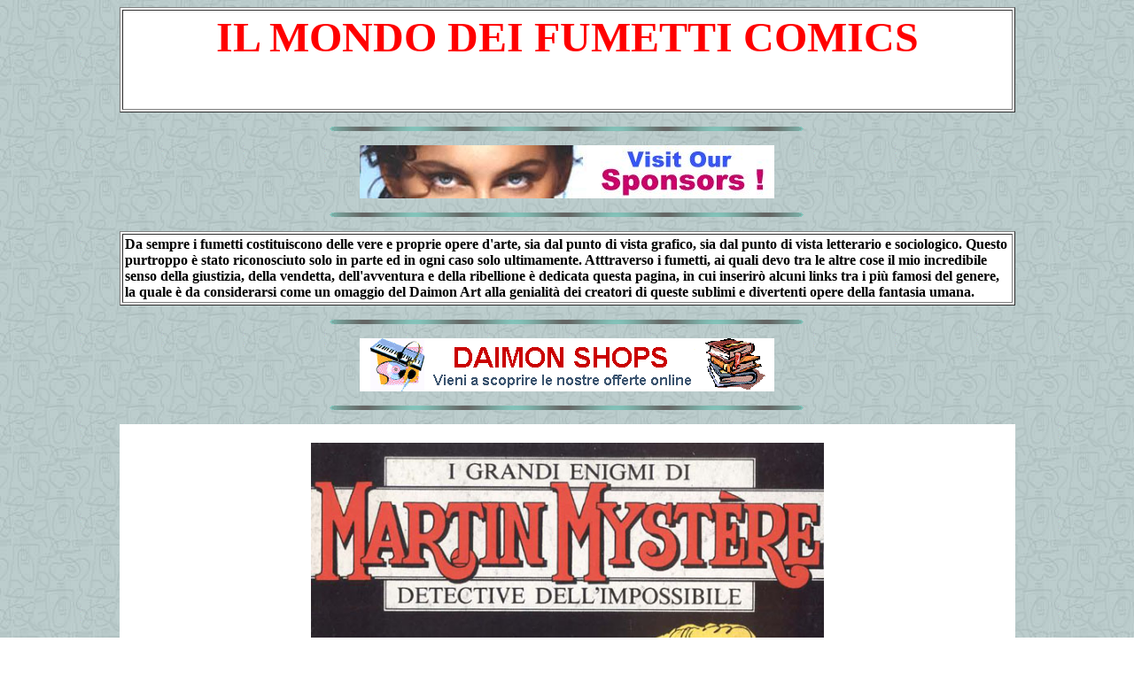

--- FILE ---
content_type: text/html
request_url: https://www.daimon.org/art/comics3.htm
body_size: 2639
content:
<html>

<head>
<title>comics3</title>
<meta name="DESCRIPTION" content="Daimonart, il museo geniale del daimon club">
<meta name="KEYWORDS" content="musica,pittura,scienza,grafica,fotografia,scultura,arte,modelle,moda,architettura,letteratura,music,literature,art,fashion,models,architecture,sculpture,photography">
<meta http-equiv="Content-Type" content="text/html; charset=iso-8859-1">

</head>

<body background="images/Coctail2.gif">

<div align="center"><center>

<table border="1" cellpadding="2" width="80%" bgcolor="#FFFFFF" id="table9">
  <tr>
    <td width="100%"><p align="center"><font size="7" color="#FF0000"><strong>IL MONDO DEI
    FUMETTI COMICS</strong></font><p align="center">
<!--webbot bot="HTMLMarkup" startspan --><script type="text/javascript"><!--
google_ad_client = "pub-4828559785590872";
google_ad_width = 728;
google_ad_height = 90;
google_ad_format = "728x90_as";
google_ad_type = "text";
google_ad_channel = "";
//-->
</script>
<script type="text/javascript"
  src="http://pagead2.googlesyndication.com/pagead/show_ads.js">
</script><!--webbot bot="HTMLMarkup" endspan --><br>
&nbsp;</td>
  </tr>
</table>
</center></div>

<p align="center"><img border="0" src="../images/Turchese_e_grigio.gif" width="536" height="5"></p>
<p align="center"><a href="../sponsors/index.htm"><img src="../ban/images/daimonew.jpg" alt="daimonew.jpg (8097 byte)" border="0" WIDTH="468" HEIGHT="60"></a></p>
<p align="center"><img border="0" src="../images/Turchese_e_grigio.gif" width="536" height="5"></p>
<div align="center"><center>

<table border="1" cellpadding="2" width="80%" bgcolor="#FFFFFF" id="table10">
  <tr>
    <td width="100%"><strong><font size="3">Da sempre i fumetti costituiscono delle vere e
    proprie opere d'arte, sia dal punto di vista grafico, sia dal punto di vista letterario e
    sociologico. Questo purtroppo è stato riconosciuto solo in parte ed in ogni caso solo
    ultimamente. Atttraverso i fumetti, ai quali devo tra le altre cose il mio incredibile
    senso della giustizia, della vendetta, dell'avventura e della ribellione è dedicata
    questa pagina, in cui inserirò alcuni links tra i più famosi del genere, la quale è da
    considerarsi come un omaggio del Daimon Art alla genialità dei creatori di queste sublimi
    e divertenti opere della fantasia umana. </font></strong></td>
  </tr>
</table>
</center></div>

<p align="center"><img border="0" src="../images/Turchese_e_grigio.gif" width="536" height="5"></p>

<p align="center"><a href="../shop/index.htm"><img src="../ban/images/dcshobanmov.gif" alt="dcshobanmov.gif (14871 byte)" border="0" WIDTH="468" HEIGHT="60"></a></p>
<p align="center"><img border="0" src="../images/Turchese_e_grigio.gif" width="536" height="5"></p>
<div align="center">
	<table border="0" width="80%" bgcolor="#FFFFFF" id="table11">
		<tr>
			<td>
			<p align="center"><br>
			<img border="0" src="images/martin_mystere.jpg" width="579" height="837"></p>
			<hr>
			<p align="center"><b><font size="5" color="#FF0000">PAGES UNDER CONSTRUCTION</font></b></p>
			<p align="center">&nbsp;</td>
		</tr>
	</table>
</div>
<p align="center">
<img border="0" src="../images/Turchese_e_grigio.gif" width="536" height="5"></p>
<p align="center">
<!--webbot bot="HTMLMarkup" startspan --><script type="text/javascript"><!--
google_ad_client = "pub-4828559785590872";
google_ad_width = 728;
google_ad_height = 90;
google_ad_format = "728x90_as";
google_ad_type = "text";
google_ad_channel = "";
//-->
</script>
<script type="text/javascript"
  src="http://pagead2.googlesyndication.com/pagead/show_ads.js">
</script><!--webbot bot="HTMLMarkup" endspan --></p>
<p align="center">
<img border="0" src="../images/Turchese_e_grigio.gif" width="536" height="5"></p>
<p align="center"><a href="../ambiente/index.htm" target="_top">
<img src="../ban/images/Daimonecobanner1.gif" alt="Daimonecobanner1.gif (22213 byte)" border="0" WIDTH="468" HEIGHT="68"></a></p>
<p align="center"><img border="0" src="../images/Turchese_e_grigio.gif" width="536" height="5"></p>

<div align="center"><center>

<table border="1" cellpadding="2" width="60%" bgcolor="#FFFFFF">
  <tr>
    <td width="100%"><p align="center"><font size="4">
	<img src="../images/redarrow.gif" alt="redarrow.gif (449 byte)" WIDTH="15" HEIGHT="8" align="middle">&nbsp; </font>
	<big><big><a href="comics.htm">Pagina precedente</a>
    &nbsp;&nbsp;&nbsp;</big></big><font size="4"><img src="../images/redarrow.gif" alt="redarrow.gif (449 byte)" WIDTH="15" HEIGHT="8" align="middle"></font><big><big>&nbsp; <font color="#0000FF">Pagina Successiva</font></big></big></td>
  </tr>
</table>
</center></div>

<p align="center"><img border="0" src="../images/Turchese_e_grigio.gif" width="536" height="5"></p>

<p align="center"><font color="#FF0000"><strong><big><big>GLI ALTRI LINKS DEI FUMETTI</big></big></strong></font></p>
<div align="center"><center>

<table border="1" cellpadding="2" width="80%" bgcolor="#FFFFFF">
  <tr>
    <td width="33%"><strong><a href="http://www.marvel.com">La Mitica Marvel</a></strong></td>
    <td width="33%"><strong><a href="http://www.geocities.com/Hollywood/Boulevard/2196">L'Uomo
    Ragno in Tv</a></strong></td>
    <td width="34%"><strong><a href="http://www.geocities.com/Hollywood/5315">Batman on Tv</a></strong></td>
  </tr>
  <tr>
    <td width="33%"><strong><a href="http://www.scifi.com">The Greatest&nbsp; Heroes</a></strong></td>
    <td width="33%"><strong><a href="http://www.superman.com">Superman</a></strong></td>
    <td width="34%"><strong><a href="http://www.alaph.com/spiderman/index.html">SpiderMan</a></strong></td>
  </tr>
  <tr>
    <td width="33%"><strong><a href="http://www.books.com/batman">Il Vecchio Batman</a></strong></td>
    <td width="33%"><strong><a href="http://users.iol.it/spidercat">Spidercat&nbsp; J. Magni</a></strong></td>
    <td width="34%">&nbsp;</td>
  </tr>
</table>
</center></div>

<p align="center"><img border="0" src="../images/Turchese_e_grigio.gif" width="536" height="5"></p>
<p align="center"><a href="../memb/index.htm"><img src="../trovalanima.jpg" alt="trovalanima.jpg (8278 byte)" border="0" WIDTH="468" HEIGHT="60"></a></p>
<p align="center"><img border="0" src="../images/Turchese_e_grigio.gif" width="536" height="5"></p>

<p align="center"><strong><font size="4"><img src="images/Diamante_rosso320.gif" WIDTH="17" HEIGHT="17">&nbsp;&nbsp;
<a href="index.htm">HOME PAGE</a>&nbsp;&nbsp;&nbsp; <img src="images/Diamante_rosso320.gif" WIDTH="17" HEIGHT="17"> &nbsp;&nbsp; <a href="sommario.htm">SOMMARIO</a>&nbsp;&nbsp;&nbsp;
<img src="images/Diamante_rosso320.gif" WIDTH="17" HEIGHT="17">&nbsp;&nbsp; <a href="fotograf.htm">PHOTOS MENU</a>
&nbsp;&nbsp; <img src="images/Diamante_rosso320.gif" WIDTH="17" HEIGHT="17">&nbsp; <a href="archivio_fotografico.htm">ARCHIVIO FOTOGRAFICO</a></font></strong></p>
<p align="center"><img border="0" src="../images/Turchese_e_grigio.gif" width="536" height="5"></p>
<p align="center"><a href="../memb/index.htm"><img src="../sponsors/images/trovasingle.gif" alt="trovasingle.gif (10864 byte)" border="0" WIDTH="468" HEIGHT="60"></a></p>
<p align="center"><img border="0" src="../images/Turchese_e_grigio.gif" width="536" height="5"></p>

<div align="center"><center>

<table border="0" cellpadding="3" cellspacing="3" width="80%" id="table14">
  <tr>
    <td width="100%"><p align="center"><font color="#FF0000"><!--webbot bot="HTMLMarkup" StartSpan --><!-- Inizio Codice Shinystat -->
<script type="text/javascript" language="JavaScript" SRC="http://codice.shinystat.it/cgi-bin/getcod.cgi?USER=cwbrown"></script>
<noscript>
<A HREF="http://www.shinystat.it/cgi-bin/shinystatv.cgi?USER=cwbrown" target="_top">
<IMG SRC="http://www.shinystat.it/cgi-bin/shinystat.cgi?USER=cwbrown" BORDER="0"></A>
</noscript>
<!-- Fine Codice Shinystat -->
<!--webbot BOT="HTMLMarkup" endspan --></font><font color="#FF0000" size="4">&nbsp;&nbsp;&nbsp;&nbsp; Copyleft © 1997 - 2020&nbsp; by&nbsp; <a href="http://www.daimon.org">WWW.DAIMON.ORG</a> &nbsp;and&nbsp; <a href="../cwb/index.htm">CARL</a></font><a href="../cwb/index.htm"><font color="#FF0000"><big> WILLIAM BROWN</big></font></a></td>
  </tr>
</table>
</center></div>

<p align="center"><img border="0" src="../images/Turchese_e_grigio.gif" width="536" height="5"></p>
<p align="center">
<font face="Times New Roman"><a href="../lib/petizione_pro_cultura_contro_copyright.htm"><img border="0" src="../ban/images/petizionecopyright.gif" width="468" height="60"></a></font></p>
<hr>
<div align="center"><center>

<table border="2" cellpadding="3" width="91%" bgcolor="#FFFFFF" cellspacing="3" id="table15">
  <tr>
    <td width="20%"><img src="../images/colorarr.gif" alt="colorarr.gif (690 byte)" WIDTH="15" HEIGHT="15"><font color="#000080"> <a href="../index.htm"><strong>Daimon Club</strong></a></font></td>
    <td width="20%"><img src="../images/colorarr.gif" alt="colorarr.gif (690 byte)" WIDTH="15" HEIGHT="15"> <a href="../memb/index.htm"><strong>Daimon People</strong></a></td>
    <td width="20%"><img src="../images/colorarr.gif" alt="colorarr.gif (690 byte)" WIDTH="15" HEIGHT="15"><font color="#000080"><strong> <a href="index.htm">Daimon Arts</a></strong></font></td>
    <td width="20%"><img src="../images/colorarr.gif" alt="colorarr.gif (690 byte)" WIDTH="15" HEIGHT="15"><font color="#000080"><strong> <a href="../news/index.htm">Daimon News</a></strong></font></td>
    <td width="20%"><img src="../images/colorarr.gif" alt="colorarr.gif (690 byte)" WIDTH="15" HEIGHT="15"><font color="#000080"><strong> <a href="../mag/index.htm">Daimon Magik</a></strong></font></td>
  </tr>
  <tr>
    <td width="20%"><img src="../images/colorarr.gif" alt="colorarr.gif (690 byte)" WIDTH="15" HEIGHT="15"><font color="#000080"><strong> <a href="../link/index.htm">Daimon Guide</a></strong></font></td>
    <td width="20%"><img src="../images/colorarr.gif" alt="colorarr.gif (690 byte)" WIDTH="15" HEIGHT="15"><font color="#000080"><strong> <a href="../lib/index.htm">DaimonLibrary</a></strong></font></td>
    <td width="20%"><img src="../images/colorarr.gif" alt="colorarr.gif (690 byte)" WIDTH="15" HEIGHT="15"><font color="#000080"><strong> <a href="../hum/index.htm">Daimon Humor</a></strong></font></td>
    <td width="20%"><img src="../images/colorarr.gif" alt="colorarr.gif (690 byte)" WIDTH="15" HEIGHT="15"><font color="#000080"><strong> <a href="../ban/index.html">Links Exchange</a></strong></font></td>
    <td width="20%"><img src="../images/colorarr.gif" alt="colorarr.gif (690 byte)" WIDTH="15" HEIGHT="15"> <a href="../cwb/index.htm"><strong>C. W. Brown</strong></a></td>
  </tr>
</table>
</center></div>

<hr>

<p align="center"><a href="../ban/index.html"><img src="../ban/images/Daimbanlink.jpg" alt="Daimbanlink.jpg (8751 byte)" border="0" WIDTH="468" HEIGHT="60"></a></p>
<p align="center"><a href="../dclub/daimondir.htm"><img src="../ban/images/daimtime.gif" alt="daimtime.gif (8764 byte)" border="0" WIDTH="468" HEIGHT="60"></a></p>
<p align="center"><a href="../dclub/daimonologia.htm"><img src="../ban/images/daimonologyban1.jpg" alt="daimonologyban1.jpg (10828 byte)" border="0" WIDTH="468" HEIGHT="60"></a></p>

<p align="center"><!-- BEGIN ITALIA BPATH BANNER EXCHANGE CODE -->
<script src="http://ads20.bpath.com/gif.cfm?ID=1004&amp;Page=16&amp;Ver=40"></script>
<noscript><a href="http://italia.bpath.com">pubblicità gratuita di Bpath.com</a></noscript>
<!-- END ITALIA BPATH BANNER EXCHANGE CODE --></p></body>
</html>